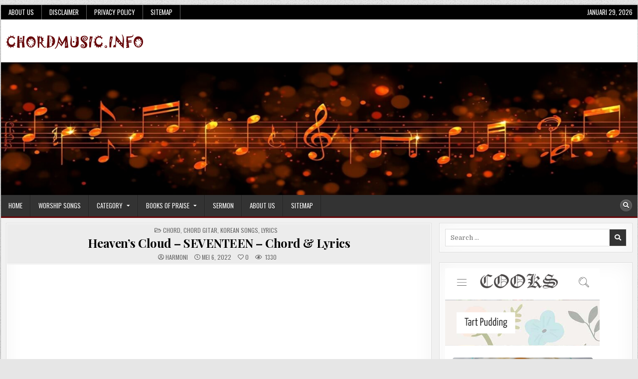

--- FILE ---
content_type: text/html; charset=UTF-8
request_url: https://chordmusic.info/wp-admin/admin-ajax.php
body_size: 6
content:
 1330

--- FILE ---
content_type: text/html; charset=utf-8
request_url: https://www.google.com/recaptcha/api2/aframe
body_size: 268
content:
<!DOCTYPE HTML><html><head><meta http-equiv="content-type" content="text/html; charset=UTF-8"></head><body><script nonce="01pmFAKOE3fzp8gyMZ0o_Q">/** Anti-fraud and anti-abuse applications only. See google.com/recaptcha */ try{var clients={'sodar':'https://pagead2.googlesyndication.com/pagead/sodar?'};window.addEventListener("message",function(a){try{if(a.source===window.parent){var b=JSON.parse(a.data);var c=clients[b['id']];if(c){var d=document.createElement('img');d.src=c+b['params']+'&rc='+(localStorage.getItem("rc::a")?sessionStorage.getItem("rc::b"):"");window.document.body.appendChild(d);sessionStorage.setItem("rc::e",parseInt(sessionStorage.getItem("rc::e")||0)+1);localStorage.setItem("rc::h",'1769748287732');}}}catch(b){}});window.parent.postMessage("_grecaptcha_ready", "*");}catch(b){}</script></body></html>